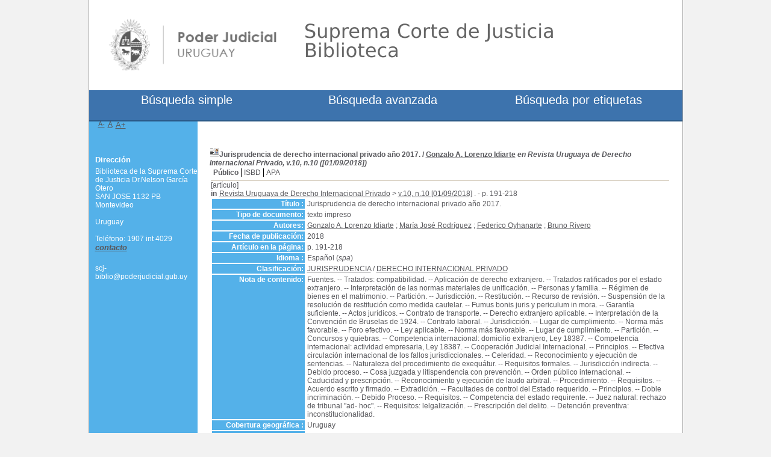

--- FILE ---
content_type: text/html; charset=utf-8
request_url: https://biblioteca.poderjudicial.gub.uy/index.php?lvl=notice_display&id=13673
body_size: 30877
content:
<!DOCTYPE html>
<html lang="es"><head><meta charset="utf-8"><meta name="author" content="PMB Group"><meta name="viewport" content="width=device-width, initial-scale=1.0"><meta name="keywords" content="OPAC, web, library, opensource, catalog, catalogue, cat&aacute;logo, biblioteca, biblioth&egrave;que, mediateca, librer&iacute;a, m&eacute;diath&egrave;que, pmb, phpmybibli"><meta name="description" content="Cat&aacute;logo en l&iacute;nea Biblioteca de la Suprema Corte de Justicia Dr.Nelson Garc&iacute;a Otero
."><meta name="robots" content="all"><!--IE et son enfer de compatibilit?--><meta http-equiv="X-UA-Compatible" content="IE=Edge"><meta name="viewport" content="width=device-width, initial-scale=1, maximum-scale=1"><title>Cat&aacute;logo en l&iacute;nea Biblioteca de la Suprema Corte de Justicia Dr.Nelson Garc&iacute;a Otero
</title><link rel="stylesheet" type="text/css" href="./styles/common/common.css?1619728171"><link rel="stylesheet" type="text/css" href="./styles/common/contrib.css?1619728171"><link rel="stylesheet" type="text/css" href="./styles/common/dGrowl.css?1619728171"><link rel="stylesheet" type="text/css" href="./styles/common/font-awesome.css?1619728171"><link rel="stylesheet" type="text/css" href="./styles/common/open-sans.css?1619728171"><link rel="stylesheet" type="text/css" href="./styles/common/pagination.css?1619728171"><link rel="stylesheet" type="text/css" href="./styles/common/record_display.css?1619728171"><link rel="stylesheet" type="text/css" href="./styles/scj/colonnes.css?1619984589"><link rel="stylesheet" type="text/css" href="./styles/scj/gallerie_photos.css?1619984589"><link rel="stylesheet" type="text/css" href="./styles/scj/liste_bulletins.css?1619984589"><link rel="stylesheet" type="text/css" href="./styles/scj/print.css?1619984589"><link rel="stylesheet" type="text/css" href="./styles/scj/scj.css?1703097926"><link rel="stylesheet" type="text/css" href="./styles/scj/tags.css?1619984590"><link rel="stylesheet" type="text/css" href="./styles/scj/visionneuse.css?1619984590"><script type="text/javascript">var opac_style= 'scj';</script><!-- css_authentication --><link rel="SHORTCUT ICON" href="https://biblioteca.poderjudicial.gub.uy/styles/scj/images/favicon.ico"><script type="text/javascript" src="includes/javascript/drag_n_drop.js"></script><script type="text/javascript" src="includes/javascript/handle_drop.js"></script><script type="text/javascript" src="includes/javascript/popup.js"></script><script type="text/javascript">
	  	if (!document.getElementsByClassName){ // pour ie
			document.getElementsByClassName = 
			function(nom_class){
				var items=new Array();
				var count=0;
				for (var i=0; i<document.getElementsByTagName('*').length; i++) {  
					if (document.getElementsByTagName('*').item(i).className == nom_class) {
						items[count++] = document.getElementsByTagName('*').item(i); 
				    }
				 }
				return items;
			 }
		}
		// Fonction a utilisier pour l'encodage des URLs en javascript
		function encode_URL(data){
			var docCharSet = document.characterSet ? document.characterSet : document.charset;
			if(docCharSet == "UTF-8"){
				return encodeURIComponent(data);
			}else{
				return escape(data);
			}
		}
	</script><link rel="stylesheet" type="text/css" href="./includes/javascript/dojo/dijit/themes/tundra/tundra.css"><script type="text/javascript">
	var dojoConfig = {
		parseOnLoad: true,
		locale: 'es-es',
		isDebug: false,
		usePlainJson: true,
		packages: [{
			name: 'pmbBase',
			location:'../../../..'
		},{
			name: 'd3',
			location:'../../d3'
		}],
		deps: ['apps/pmb/MessagesStore', 'dgrowl/dGrowl', 'dojo/ready', 'apps/pmb/ImagesStore'],
		callback:function(MessagesStore, dGrowl, ready, ImagesStore){
			window.pmbDojo = {};
			pmbDojo.messages = new MessagesStore({url:'./ajax.php?module=ajax&categ=messages', directInit:false});
			pmbDojo.images = new ImagesStore({url:'./ajax.php?module=ajax&categ=images', directInit:false});
			ready(function(){
				new dGrowl({'channels':[{'name':'info','pos':2},{'name':'error', 'pos':1}]});
			});
		
		},
	};
</script><script type="text/javascript" src="./includes/javascript/dojo/dojo/dojo.js"></script><script type="text/javascript">
	var opac_show_social_network =0;
	var pmb_img_patience = './images/patience.gif';
</script><script type="text/javascript" src="./includes/javascript/http_request.js"></script><script type="text/javascript" src="./cms/modules/common/includes/javascript/jquery-2.1.1.min.js"></script><!--<![endif]--><!--[if lte IE 8]>
  <script type='text/javascript' src='./cms/modules/common/includes/javascript/jquery-1.9.1.min.js'></script>
<![endif]--><script type="text/javascript">
				dojo.addOnLoad(function (){
					//on ajoute la class pour le style...
					dojo.addClass(dojo.body(),'tundra');
					//on balance un evenement pour les initialiser les modules si besoin...
					dojo.publish('init',['cms_dojo_init',{}]);
				});
			</script><script type="text/javascript" src="./cms/modules/common/includes/javascript/jquery.bxSlider.min.js"></script><link rel="stylesheet" type="text/css" href="./ajax.php?module=cms&amp;categ=module&amp;elem=cms_module_carousel_view_carousel&amp;id=7&amp;action=ajax&amp;do=generate_css"></head><body onload="window.defaultStatus='PMB: Acceso p&uacute;blico';" id="pmbopac">
<script type="text/javascript">
	function findNoticeElement(id){
		var ul=null;
		//cas des notices classiques
		var domNotice = document.getElementById('el'+id+'Child');
		//notice_display
		if(!domNotice) domNotice = document.getElementById('notice');
		if(domNotice){
			var uls = domNotice.getElementsByTagName('ul');
			for (var i=0 ; i<uls.length ; i++){
				if(uls[i].getAttribute('id') == 'onglets_isbd_public'+id){
					var ul = uls[i];
					break;
				}
			}
		} else{
			var li = document.getElementById('onglet_isbd'+id);
			if(!li) var li = document.getElementById('onglet_public'+id);
			if(!li) var li = document.getElementById('onglet_detail'+id);
			if(li) var ul = li.parentNode;
		}
		return ul;
	}
	function show_what(quoi, id) {
	
		switch(quoi){
			case 'EXPL_LOC' :
				document.getElementById('div_expl_loc' + id).style.display = 'block';
				document.getElementById('div_expl' + id).style.display = 'none';		
				document.getElementById('onglet_expl' + id).className = 'isbd_public_inactive';		
				document.getElementById('onglet_expl_loc' + id).className = 'isbd_public_active';
				break;
			case 'EXPL' :
				document.getElementById('div_expl_loc' + id).style.display = 'none';
				document.getElementById('div_expl' + id).style.display = 'block';
				document.getElementById('onglet_expl' + id).className = 'isbd_public_active';
				document.getElementById('onglet_expl_loc' + id).className = 'isbd_public_inactive';
				break;
			default :
				quoi= quoi.toLowerCase();
				var ul = findNoticeElement(id);
				if (ul) {
					var items  = ul.getElementsByTagName('li');
					for (var i=0 ; i<items.length ; i++){
						if(items[i].getAttribute('id')){
							if(items[i].getAttribute('id') == 'onglet_'+quoi+id){
								items[i].className = 'isbd_public_active';
								document.getElementById('div_'+quoi+id).style.display = 'block';
							}else{
								if(items[i].className != 'onglet_tags' && items[i].className != 'onglet_avis' && items[i].className != 'onglet_sugg' && items[i].className != 'onglet_basket' && items[i].className != 'onglet_liste_lecture'){
									items[i].className = 'isbd_public_inactive';	
									document.getElementById(items[i].getAttribute('id').replace('onglet','div')).style.display = 'none';
								}
							}
						}
					}			
				}
				break;
		}
	}
</script><script type="text/javascript" src="./includes/javascript/tablist_ajax.js"></script><script type="text/javascript" src="./includes/javascript/tablist.js"></script><script type="text/javascript" src="./includes/javascript/misc.js"></script><div id="att" style="z-Index:1000"></div>
	<div id="container"><div id="main" fixed="yes"><div id="main_header"></div><div id="main_hors_footer"><div id="navigator" fixed="yes">
<table style="width:100%"><tr><td class="navig_actions_first_screen"><a href="./index.php?lvl=index" class="avec_recherches"><span>New search</span></a></td>
</tr></table></div><div id="resume_panier" class="empty" fixed="yes"></div><div id="home_on_top">
	<span onclick='document.location="./index.php?"' style="cursor: pointer;"><img src="./images/home.jpg" align="absmiddle"> Inicio</span>
	</div>
	
						

<script type="text/javascript" src="./includes/javascript/auth_popup.js"></script><script type="text/javascript" src="./includes/javascript/pnb.js"></script><div id="intro_message"><div class="p2"></div></div><!-- fermeture de #navigator -->

<div id="cms_module_carousel_1" class="cms_module_carousel cms_module" style="visibility: visible;"><ul id="carousel_cms_module_carousel_1"><li class="cms_module_carousel_1_item">
			<a href="https://biblioteca.poderjudicial.gub.uy/?lvl=notice_display&amp;id=25900" alt="Conductas t&oacute;xicas" title="Conductas t&oacute;xicas">
				<img src="https://biblioteca.poderjudicial.gub.uy/getimage.php?url_image=https%3A%2F%2Fbiblioteca.poderjudicial.gub.uy%2Fcovers%2F%21%21isbn%21%21.jpg&amp;noticecode=9789974700307&amp;entity_id=&amp;vigurl="><br></a>
		</li>
			<li class="cms_module_carousel_1_item">
			<a href="https://biblioteca.poderjudicial.gub.uy/?lvl=notice_display&amp;id=25901" alt="Temas complejos sobre tercerizaciones" title="Temas complejos sobre tercerizaciones">
				<img src="https://biblioteca.poderjudicial.gub.uy/getimage.php?url_image=https%3A%2F%2Fbiblioteca.poderjudicial.gub.uy%2Fcovers%2F%21%21isbn%21%21.jpg&amp;noticecode=9789915976778&amp;entity_id=&amp;vigurl="><br></a>
		</li>
			<li class="cms_module_carousel_1_item">
			<a href="https://biblioteca.poderjudicial.gub.uy/?lvl=notice_display&amp;id=25902" alt="Lo colectivo constitutivo del Derecho del Trabajo" title="Lo colectivo constitutivo del Derecho del Trabajo">
				<img src="https://biblioteca.poderjudicial.gub.uy/getimage.php?url_image=https%3A%2F%2Fbiblioteca.poderjudicial.gub.uy%2Fcovers%2F%21%21isbn%21%21.jpg&amp;noticecode=9789974217645&amp;entity_id=&amp;vigurl="><br></a>
		</li>
			<li class="cms_module_carousel_1_item">
			<a href="https://biblioteca.poderjudicial.gub.uy/?lvl=notice_display&amp;id=25908" alt="Sumarios e investigaciones administrativas." title="Sumarios e investigaciones administrativas.">
				<img src="https://biblioteca.poderjudicial.gub.uy/getimage.php?url_image=https%3A%2F%2Fbiblioteca.poderjudicial.gub.uy%2Fcovers%2F%21%21isbn%21%21.jpg&amp;noticecode=9789974217553&amp;entity_id=&amp;vigurl="><br></a>
		</li>
			<li class="cms_module_carousel_1_item">
			<a href="https://biblioteca.poderjudicial.gub.uy/?lvl=notice_display&amp;id=25915" alt="Derecho del turismo" title="Derecho del turismo">
				<img src="https://biblioteca.poderjudicial.gub.uy/getimage.php?url_image=https%3A%2F%2Fbiblioteca.poderjudicial.gub.uy%2Fcovers%2F%21%21isbn%21%21.jpg&amp;noticecode=9789974217676&amp;entity_id=&amp;vigurl="><br></a>
		</li>
			<li class="cms_module_carousel_1_item">
			<a href="https://biblioteca.poderjudicial.gub.uy/?lvl=notice_display&amp;id=25916" alt="Uni&oacute;n concubinaria" title="Uni&oacute;n concubinaria">
				<img src="https://biblioteca.poderjudicial.gub.uy/getimage.php?url_image=https%3A%2F%2Fbiblioteca.poderjudicial.gub.uy%2Fcovers%2F%21%21isbn%21%21.jpg&amp;noticecode=9789974217522&amp;entity_id=&amp;vigurl="><br></a>
		</li>
	</ul><script type="text/javascript">
				jQuery(document).ready(function() {
					var item_width = document.getElementById('cms_module_carousel_1').offsetWidth/6;
					var items = document.getElementsByClassName('cms_module_carousel_1_item');
					for(var i=0 ; i<items.length ; i++){
						items[i].style.width = item_width+'px';
					}
					jQuery('#carousel_cms_module_carousel_1').bxSlider({
						mode: 'horizontal',
						speed: '100',
						pause: '6000',
						auto: true,
						autoStart: true,
						autoHover: true,
						autoControls: false,
						controls:true,
						prevImage: '',
						prevText: '',
						nextImage: '',
						nextText: '',
						startImage: '',
						startText: '',
						stopImage: '',
						//stopText:'',
						pager: true,
						randomStart: false,
						displaySlideQty: 6,
						moveSlideQty: 2
					});
				});
			</script></div><div id="notice">

			<script type="text/javascript">
				if(param_social_network){
					creeAddthis('el13673');
				}else{
					waitingAddthisLoaded('el13673');
				}
			</script><div id="el13673Parent" class="parent"><img src="https://biblioteca.poderjudicial.gub.uy/images/icon_art_16x16.gif" alt="Article: texto impreso" title="Article: texto impreso"><span class="notice-heada" draggable="yes" dragtype="notice" id="drag_noti_13673"><span class="statutnot1"></span><span notice="13673" class="header_title">Jurisprudencia de derecho internacional privado a&ntilde;o 2017.</span><span class="header_authors"> / <a href="./index.php?lvl=author_see&amp;id=1789">Gonzalo A. Lorenzo Idiarte</a></span> <span class="header_perio"><i>en Revista Uruguaya de Derecho Internacional Privado, v.10, n.10 ([01/09/2018])</i></span><span class="Z3988" title="ctx_ver=Z39.88-2004&amp;rft_val_fmt=info%3Aofi%2Ffmt%3Akev%3Amtx%3Ajournal&amp;rft.genre=article&amp;rft.atitle=Jurisprudencia%20de%20derecho%20internacional%20privado%20a%C3%B1o%202017.&amp;rft.jtitle=Revista%20Uruguaya%20de%20Derecho%20Internacional%20Privado&amp;rft.issue=v.10%2C%20n.10&amp;rft.date=2018-09-01&amp;rft.epage=p.%20191-218&amp;rft_id=&amp;rft.au=Gonzalo%20A.%20Lorenzo%20Idiarte&amp;rft.au=Mar%C3%ADa%20Jos%C3%A9%20Rodr%C3%ADguez&amp;rft.au=Federico%20Oyhanarte&amp;rft.au=Bruno%20Rivero&amp;rft.aulast=Lorenzo%20Idiarte&amp;rft.aufirst=Gonzalo%20A."></span></span><table style="width:100%"><tr><td>
		<ul id="onglets_isbd_public13673" class="onglets_isbd_public"><li id="onglet_public13673" class="isbd_public_active"><a href="#" title="Publico" onclick="show_what('PUBLIC', '13673'); return false;">P&uacute;blico</a></li>
				<li id="onglet_isbd13673" class="isbd_public_inactive"><a href="#" title="ISBD" onclick="show_what('ISBD', '13673'); return false;">ISBD</a></li>
	    		<li id="onglet_apa13673" class="isbd_public_inactive"><a href="#" title="APA" onclick="show_what('APA', '13673'); return false;">APA</a></li>
					
					
					</ul><div class="row"></div>
					<div id="div_public13673" style="display:block;"><span class="fond-article">[art&iacute;culo]</span>&nbsp;<table><tr class="tr_title"><td class="align_right bg-grey"><span class="etiq_champ">T&iacute;tulo :</span></td>
					<td class="public_line_value"><span class="public_title">Jurisprudencia de derecho internacional privado a&ntilde;o 2017.</span></td>
				</tr><tr class="tr_typdoc"><td class="align_right bg-grey"><span class="etiq_champ">Tipo de documento:</span></td>
					<td class="public_line_value"><span class="public_typdoc">texto impreso</span></td>
				</tr><tr class="tr_auteurs"><td class="align_right bg-grey"><span class="etiq_champ">Autores:</span></td>
					<td class="public_line_value"><span class="public_auteurs"><a href="./index.php?lvl=author_see&amp;id=1789">Gonzalo A. Lorenzo Idiarte</a> ; <a href="./index.php?lvl=author_see&amp;id=5491">Mar&iacute;a Jos&eacute; Rodr&iacute;guez</a> ; <a href="./index.php?lvl=author_see&amp;id=5492">Federico Oyhanarte</a> ; <a href="./index.php?lvl=author_see&amp;id=5493">Bruno Rivero</a></span></td>
				</tr><tr class="tr_year"><td class="align_right bg-grey"><span class="etiq_champ">Fecha de publicaci&oacute;n:</span></td>
					<td class="public_line_value"><span class="public_year">2018</span></td>
				</tr><tr class="tr_npages"><td class="align_right bg-grey"><span class="etiq_champ">Art&iacute;culo en la p&aacute;gina:</span></td>
					<td class="public_line_value"><span class="public_npages">p. 191-218</span></td>
				</tr><tr class="tr_langues"><td class="align_right bg-grey"><span class="etiq_champ">Idioma :</span></td>
					<td class="public_line_value"><span class="public_langues">Espa&ntilde;ol (<i>spa</i>)</span></td>
				</tr><tr class="tr_categ"><td class="align_right bg-grey"><span class="etiq_champ">Clasificaci&oacute;n:</span></td>
					<td class="public_line_value"><span class="public_categ"><a href="./index.php?lvl=categ_see&amp;id=4475">JURISPRUDENCIA</a> / <a href="./index.php?lvl=categ_see&amp;id=2529">DERECHO INTERNACIONAL PRIVADO</a><br></span></td>
				</tr><tr class="tr_contenu"><td class="align_right bg-grey"><span class="etiq_champ">Nota de contenido:</span></td>
					<td class="public_line_value"><span class="public_contenu">Fuentes. -- Tratados: compatibilidad. -- Aplicaci&oacute;n de derecho extranjero. -- Tratados ratificados por el estado extranjero. -- Interpretaci&oacute;n de las normas materiales de unificaci&oacute;n. -- Personas y familia. -- R&eacute;gimen de bienes en el matrimonio. -- Partici&oacute;n. -- Jurisdicci&oacute;n. -- Restituci&oacute;n. -- Recurso  de revisi&oacute;n. -- Suspensi&oacute;n de la resoluci&oacute;n de restituci&oacute;n como medida cautelar. -- Fumus bonis juris y periculum in mora. -- Garant&iacute;a suficiente. -- Actos jur&iacute;dicos. -- Contrato de transporte. -- Derecho extranjero aplicable. -- Interpretaci&oacute;n de la Convenci&oacute;n de Bruselas de 1924. -- Contrato laboral. -- Jurisdicci&oacute;n. -- Lugar de cumplimiento. -- Norma m&aacute;s favorable. -- Foro efectivo. -- Ley  aplicable. -- Norma m&aacute;s favorable. -- Lugar de cumplimiento. -- Partici&oacute;n. --  Concursos y quiebras. -- Competencia internacional: domicilio extranjero, Ley 18387. -- Competencia internacional: actividad empresaria, Ley 18387. -- Cooperaci&oacute;n Judicial Internacional. -- Principios. -- Efectiva circulaci&oacute;n internacional  de los fallos jurisdiccionales. -- Celeridad. -- Reconocimiento y ejecuci&oacute;n de sentencias. -- Naturaleza del procedimiento de exequ&aacute;tur. -- Requisitos formales. -- Jurisdicci&oacute;n indirecta. -- Debido proceso. -- Cosa juzgada y litispendencia con prevenci&oacute;n. -- Orden p&uacute;blico internacional. -- Caducidad y prescripci&oacute;n. -- Reconocimiento y ejecuci&oacute;n de laudo arbitral. --  Procedimiento. -- Requisitos. -- Acuerdo escrito y firmado. -- Extradici&oacute;n. -- Facultades de control del Estado requerido. -- Principios. -- Doble incriminaci&oacute;n. -- Debido Proceso. -- Requisitos. -- Competencia del estado requirente. -- Juez natural: rechazo de tribunal "ad- hoc". -- Requisitos: lelgalizaci&oacute;n. -- Prescripci&oacute;n del delito. -- Detenci&oacute;n preventiva: inconstitucionalidad.</span></td>
				</tr><tr class="tr_persofield"><td class="align_right bg-grey"><span class="etiq_champ">Cobertura geogr&aacute;fica : </span></td>
					<td class="public_line_value"><span class="public_persofield">Uruguay</span></td>
				</tr><tr class="tr_permalink"><td class="align_right bg-grey"><span class="etiq_champ">Link:</span></td>
					<td class="public_line_value"><span class="public_permalink"><a href="https://biblioteca.poderjudicial.gub.uy/index.php?lvl=notice_display&amp;id=13673">https://biblioteca.poderjudicial.gub.uy/index.php?lvl=notice_display&amp;id=13673</a></span></td>
				</tr><br><b>in</b> <a href="./index.php?lvl=notice_display&amp;id=7025"><span class="perio_title">Revista Uruguaya de Derecho Internacional Privado</span></a> &gt; <a href="https://biblioteca.poderjudicial.gub.uy/index.php?lvl=bulletin_display&amp;id=1720"><span class="bull_title">v.10, n.10  [01/09/2018]</span></a> .&nbsp;-&nbsp;p. 191-218</table></div>
					<div id="div_isbd13673" style="display:none;"><span class="fond-article">[art&iacute;culo]</span>&nbsp;Jurisprudencia de derecho internacional privado a&ntilde;o 2017. [texto impreso] / <a href="./index.php?lvl=author_see&amp;id=1789">Gonzalo A. Lorenzo Idiarte</a> ; <a href="./index.php?lvl=author_see&amp;id=5491">Mar&iacute;a Jos&eacute; Rodr&iacute;guez</a> ; <a href="./index.php?lvl=author_see&amp;id=5492">Federico Oyhanarte</a> ; <a href="./index.php?lvl=author_see&amp;id=5493">Bruno Rivero</a>&nbsp;.&nbsp;-&nbsp;2018&nbsp;.&nbsp;-&nbsp;p. 191-218.<br><span class="etiq_champ">Idioma</span>&nbsp;: Espa&ntilde;ol (<i>spa</i>)<br><b>in</b> <a href="./index.php?lvl=notice_display&amp;id=7025"><span class="perio_title">Revista Uruguaya de Derecho Internacional Privado</span></a> &gt; <a href="https://biblioteca.poderjudicial.gub.uy/index.php?lvl=bulletin_display&amp;id=1720"><span class="bull_title">v.10, n.10  [01/09/2018]</span></a> .&nbsp;-&nbsp;p. 191-218<table><tr class="tr_categ"><td class="align_right bg-grey"><span class="etiq_champ">Clasificaci&oacute;n:</span></td>
					<td class="public_line_value"><span class="public_categ"><a href="./index.php?lvl=categ_see&amp;id=4475">JURISPRUDENCIA</a> / <a href="./index.php?lvl=categ_see&amp;id=2529">DERECHO INTERNACIONAL PRIVADO</a><br></span></td>
				</tr><tr class="tr_contenu"><td class="align_right bg-grey"><span class="etiq_champ">Nota de contenido:</span></td>
					<td class="public_line_value"><span class="public_contenu">Fuentes. -- Tratados: compatibilidad. -- Aplicaci&oacute;n de derecho extranjero. -- Tratados ratificados por el estado extranjero. -- Interpretaci&oacute;n de las normas materiales de unificaci&oacute;n. -- Personas y familia. -- R&eacute;gimen de bienes en el matrimonio. -- Partici&oacute;n. -- Jurisdicci&oacute;n. -- Restituci&oacute;n. -- Recurso  de revisi&oacute;n. -- Suspensi&oacute;n de la resoluci&oacute;n de restituci&oacute;n como medida cautelar. -- Fumus bonis juris y periculum in mora. -- Garant&iacute;a suficiente. -- Actos jur&iacute;dicos. -- Contrato de transporte. -- Derecho extranjero aplicable. -- Interpretaci&oacute;n de la Convenci&oacute;n de Bruselas de 1924. -- Contrato laboral. -- Jurisdicci&oacute;n. -- Lugar de cumplimiento. -- Norma m&aacute;s favorable. -- Foro efectivo. -- Ley  aplicable. -- Norma m&aacute;s favorable. -- Lugar de cumplimiento. -- Partici&oacute;n. --  Concursos y quiebras. -- Competencia internacional: domicilio extranjero, Ley 18387. -- Competencia internacional: actividad empresaria, Ley 18387. -- Cooperaci&oacute;n Judicial Internacional. -- Principios. -- Efectiva circulaci&oacute;n internacional  de los fallos jurisdiccionales. -- Celeridad. -- Reconocimiento y ejecuci&oacute;n de sentencias. -- Naturaleza del procedimiento de exequ&aacute;tur. -- Requisitos formales. -- Jurisdicci&oacute;n indirecta. -- Debido proceso. -- Cosa juzgada y litispendencia con prevenci&oacute;n. -- Orden p&uacute;blico internacional. -- Caducidad y prescripci&oacute;n. -- Reconocimiento y ejecuci&oacute;n de laudo arbitral. --  Procedimiento. -- Requisitos. -- Acuerdo escrito y firmado. -- Extradici&oacute;n. -- Facultades de control del Estado requerido. -- Principios. -- Doble incriminaci&oacute;n. -- Debido Proceso. -- Requisitos. -- Competencia del estado requirente. -- Juez natural: rechazo de tribunal "ad- hoc". -- Requisitos: lelgalizaci&oacute;n. -- Prescripci&oacute;n del delito. -- Detenci&oacute;n preventiva: inconstitucionalidad.</span></td>
				</tr><tr class="tr_persofield"><td class="align_right bg-grey"><span class="etiq_champ">Cobertura geogr&aacute;fica : </span></td>
					<td class="public_line_value"><span class="public_persofield">Uruguay</span></td>
				</tr><tr class="tr_permalink"><td class="align_right bg-grey"><span class="etiq_champ">Link:</span></td>
					<td class="public_line_value"><span class="public_permalink"><a href="https://biblioteca.poderjudicial.gub.uy/index.php?lvl=notice_display&amp;id=13673">https://biblioteca.poderjudicial.gub.uy/index.php?lvl=notice_display&amp;id=13673</a></span></td>
				</tr></table></div>
		    		<div id="div_apa13673" style="display:none;"><span class="fond-article">[art&iacute;culo]</span>&nbsp;Lorenzo Idiarte, Gonzalo A. (2018). Jurisprudencia de derecho internacional privado a&ntilde;o 2017.. <i>Revista Uruguaya de Derecho Internacional Privado.</i> v.10, n.10. (01/09/2018) p. 191-218. <br><br><span class="etiq_champ">Idioma</span>&nbsp;: Espa&ntilde;ol (<i>spa</i>)<br><b>in</b> <a href="./index.php?lvl=notice_display&amp;id=7025"><span class="perio_title">Revista Uruguaya de Derecho Internacional Privado</span></a> &gt; <a href="https://biblioteca.poderjudicial.gub.uy/index.php?lvl=bulletin_display&amp;id=1720"><span class="bull_title">v.10, n.10  [01/09/2018]</span></a> .&nbsp;-&nbsp;p. 191-218<table><tr class="tr_categ"><td class="align_right bg-grey"><span class="etiq_champ">Clasificaci&oacute;n:</span></td>
					<td class="public_line_value"><span class="public_categ"><a href="./index.php?lvl=categ_see&amp;id=4475">JURISPRUDENCIA</a> / <a href="./index.php?lvl=categ_see&amp;id=2529">DERECHO INTERNACIONAL PRIVADO</a><br></span></td>
				</tr><tr class="tr_contenu"><td class="align_right bg-grey"><span class="etiq_champ">Nota de contenido:</span></td>
					<td class="public_line_value"><span class="public_contenu">Fuentes. -- Tratados: compatibilidad. -- Aplicaci&oacute;n de derecho extranjero. -- Tratados ratificados por el estado extranjero. -- Interpretaci&oacute;n de las normas materiales de unificaci&oacute;n. -- Personas y familia. -- R&eacute;gimen de bienes en el matrimonio. -- Partici&oacute;n. -- Jurisdicci&oacute;n. -- Restituci&oacute;n. -- Recurso  de revisi&oacute;n. -- Suspensi&oacute;n de la resoluci&oacute;n de restituci&oacute;n como medida cautelar. -- Fumus bonis juris y periculum in mora. -- Garant&iacute;a suficiente. -- Actos jur&iacute;dicos. -- Contrato de transporte. -- Derecho extranjero aplicable. -- Interpretaci&oacute;n de la Convenci&oacute;n de Bruselas de 1924. -- Contrato laboral. -- Jurisdicci&oacute;n. -- Lugar de cumplimiento. -- Norma m&aacute;s favorable. -- Foro efectivo. -- Ley  aplicable. -- Norma m&aacute;s favorable. -- Lugar de cumplimiento. -- Partici&oacute;n. --  Concursos y quiebras. -- Competencia internacional: domicilio extranjero, Ley 18387. -- Competencia internacional: actividad empresaria, Ley 18387. -- Cooperaci&oacute;n Judicial Internacional. -- Principios. -- Efectiva circulaci&oacute;n internacional  de los fallos jurisdiccionales. -- Celeridad. -- Reconocimiento y ejecuci&oacute;n de sentencias. -- Naturaleza del procedimiento de exequ&aacute;tur. -- Requisitos formales. -- Jurisdicci&oacute;n indirecta. -- Debido proceso. -- Cosa juzgada y litispendencia con prevenci&oacute;n. -- Orden p&uacute;blico internacional. -- Caducidad y prescripci&oacute;n. -- Reconocimiento y ejecuci&oacute;n de laudo arbitral. --  Procedimiento. -- Requisitos. -- Acuerdo escrito y firmado. -- Extradici&oacute;n. -- Facultades de control del Estado requerido. -- Principios. -- Doble incriminaci&oacute;n. -- Debido Proceso. -- Requisitos. -- Competencia del estado requirente. -- Juez natural: rechazo de tribunal "ad- hoc". -- Requisitos: lelgalizaci&oacute;n. -- Prescripci&oacute;n del delito. -- Detenci&oacute;n preventiva: inconstitucionalidad.</span></td>
				</tr><tr class="tr_persofield"><td class="align_right bg-grey"><span class="etiq_champ">Cobertura geogr&aacute;fica : </span></td>
					<td class="public_line_value"><span class="public_persofield">Uruguay</span></td>
				</tr><tr class="tr_permalink"><td class="align_right bg-grey"><span class="etiq_champ">Link:</span></td>
					<td class="public_line_value"><span class="public_permalink"><a href="https://biblioteca.poderjudicial.gub.uy/index.php?lvl=notice_display&amp;id=13673">https://biblioteca.poderjudicial.gub.uy/index.php?lvl=notice_display&amp;id=13673</a></span></td>
				</tr></table></div></td></tr></table></div>
</div>
	
		</div><!-- fin DIV main_hors_footer --><div id="footer">

<script language="Javascript">
if (window.location.href.indexOf("more_results")>1 
	|| window.location.href.indexOf("bulletin_display")>1
	|| window.location.href.indexOf("notice_display")>1)
	 {
	var elem = document.getElementById("cms_module_carousel_1");
	console.log(elem);
	elem.style.display ="none";
}	
</script><span id="footer_rss" fixed="yes">
	
</span>
<span id="footer_link_sup" fixed="yes">
		 &nbsp;
</span>

<span id="footer_link_website" fixed="yes">
	<a class="footer_biblio_name" href="http://www.poderjudicial.gub.uy/index.php/biblioteca" title="Biblioteca de la Suprema Corte de Justicia Dr.Nelson Garc&iacute;a Otero
">Biblioteca de la Suprema Corte de Justicia Dr.Nelson Garc&iacute;a Otero
</a> &nbsp;
</span>	

<span id="footer_link_pmb" fixed="yes">
 &nbsp;
		<a class="lien_pmb_footer" href="https://www.sigb.net" title="una soluci&oacute;n libre para la mediateca" target="_blank">pmb</a> 	
</span>		
		
</div> 

		</div><!-- /div id=main -->

		<div id="intro" fixed="yes">
<div id="intro_bibli" fixed="yes">
			<h3>Biblioteca de la Suprema Corte de Justicia Dr.Nelson Garc&iacute;a Otero
</h3>
			<div class="p1"><img src="styles/scj/images/banner.png"></div>
			<div class="p2"><div class="p2">
<ul id="menuDeroulant"><li><a href="./index.php?lvl=index">B&uacute;squeda simple</a></li>
<li><a href="./index.php?search_type_asked=extended_search">B&uacute;squeda avanzada</a></li>

<li><a href="./index.php?search_type_asked=tags_search">B&uacute;squeda por etiquetas</a></li>
</ul></div></div>
			</div>
		</div><!-- /div id=intro -->		
		<div id="bandeau" fixed="yes"><div id="accessibility" fixed="yes">

		<ul class="accessibility_font_size"><li class="accessibility_font_size_small"><a href="javascript:set_font_size(-1);" title="R&eacute;duire le texte">A-</a></li>
			<li class="accessibility_font_size_normal"><a href="javascript:set_font_size(0);" title="R&eacute;initialiser le texte">A</a></li>
			<li class="accessibility_font_size_big"><a href="javascript:set_font_size(1);" title="Agrandir le texte">A+</a></li>
		</ul></div>
<div id="accueil" fixed="yes">

<h3><span onclick='document.location="./index.php?"' style="cursor: pointer;">Inicio</span></h3>
<p class="centered"><a href="./index.php?"><img src="images/site/livre.png" alt="Inicio" style="border:0px" class="center"></a></p>

					</div><!-- fermeture #accueil -->
<div id="adresse" fixed="yes">

		<h3>Direcci&oacute;n</h3>

		<span>
			Biblioteca de la Suprema Corte de Justicia Dr.Nelson Garc&iacute;a Otero
<br>
			SAN JOSE 1132 PB<br><p>Montevideo</p>
<br><p>Uruguay</p>&nbsp;<br>
			Tel&eacute;fono: 1907 int 4029<br><span id="opac_biblio_email">
			<a href="mailto:scj-biblio@poderjudicial.gub.uy" title="scj-biblio@poderjudicial.gub.uy">contacto</a></span></span>
	    </div><!-- fermeture #adresse --><div id="post_adress" fixed="yes">

		<span>scj-biblio@poderjudicial.gub.uy
		</span>	
	    </div><!-- fermeture #post_adress --></div><div id="bandeau_2" fixed="yes"></div></div><!-- /div id=container -->
		
		<script type="text/javascript">init_drag();	//rechercher!!</script></body></html>
